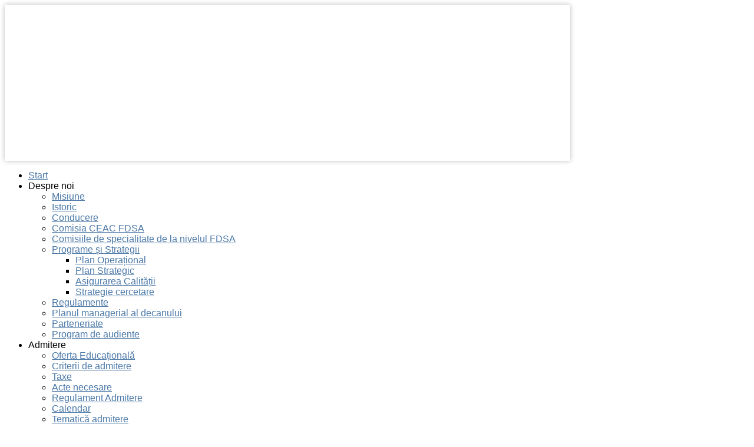

--- FILE ---
content_type: text/html; charset=utf-8
request_url: https://drept.univ-ovidius.ro/?start=18
body_size: 11388
content:
<!DOCTYPE html PUBLIC "-//W3C//DTD XHTML 1.0 Transitional//EN" "http://www.w3.org/TR/xhtml1/DTD/xhtml1-transitional.dtd"><html xmlns="http://www.w3.org/1999/xhtml" xml:lang="ro-RO" lang="ro-RO"
><head><base href="https://drept.univ-ovidius.ro/" /><meta http-equiv="content-type" content="text/html; charset=utf-8" /><meta name="generator" content="Joomla! - Open Source Content Management" /><title>Facultatea de Drept și Științe administrative</title><link rel="stylesheet" type="text/css" href="/plugins/system/jch_optimize/cache/jscss.php?f=08916e99c560162615902c45e8945c85-cache-plg_jch_optimize-72ab48798a064c3d2acb8a1261dca2f1&amp;type=css&amp;gz=gz&amp;d=30"/><link href="/?format=feed&amp;type=rss" rel="alternate" type="application/rss+xml" title="RSS 2.0" /><link href="/?format=feed&amp;type=atom" rel="alternate" type="application/atom+xml" title="Atom 1.0" /><link href="/templates/shape5_vertex/favicon.ico" rel="shortcut icon" type="image/vnd.microsoft.icon" /><link href="https://drept.univ-ovidius.ro/component/search/?format=opensearch" rel="search" title="Căutare Facultatea de Drept și Științe administrative" type="application/opensearchdescription+xml" /><link rel="stylesheet" href="/modules/mod_latestnewsplusdate/assets/style.css" type="text/css" /><link rel="stylesheet" href="https://drept.univ-ovidius.ro/modules/mod_maximenu_CK/themes/default/css/moo_maximenuH_CK.css" type="text/css" /><link rel="stylesheet" href="https://drept.univ-ovidius.ro/modules/mod_maximenu_CK/themes/default/css/maximenuH_CK.php?monid=maximenuCK" type="text/css" /><style type="text/css"></style> <script src="/media/system/js/mootools-core.js" type="text/javascript"></script> <script src="/media/system/js/core.js" type="text/javascript"></script> <script src="/media/system/js/caption.js" type="text/javascript"></script> <script src="/media/widgetkit/js/jquery.js" type="text/javascript"></script> <script src="/cache/widgetkit/widgetkit-c1cc8c6a.js" type="text/javascript"></script> <script src="/media/system/js/mootools-more.js" type="text/javascript"></script> <script src="/plugins/system/mmbackground/mmbackground/assets/js/mmbackground.min.js" type="text/javascript"></script> <script src="/plugins/system/mmbackground/mmbackground/assets/js/mmstage.min.js" type="text/javascript"></script> <script src="https://drept.univ-ovidius.ro/modules/mod_maximenu_CK/assets/moo_maximenu_CK.js" type="text/javascript"></script> <script src="https://drept.univ-ovidius.ro/modules/mod_maximenu_CK/assets/fancymenu_CK.js" type="text/javascript"></script> <script src="https://drept.univ-ovidius.ro/modules/mod_maximenu_CK/themes/default/js/maximenu_addon_CK.js" type="text/javascript"></script> <script type="text/javascript">
window.addEvent('load',function(){new JCaption('img.caption');});var slider_speed=500;var slider_fade_in_speed=1000;var slider_fade_out_speed=400;var slider_linkscroll=0;var slider_url='';var slider_urlscroll='';var slider_use_hash=1;var mmBgImageOpacity=0.76;var mmBgColor='#ffffff';var mmBgOpacity=1;var theStage=null;window.addEvent('domready',function(){theStage=new mmStage({element:'mmStage',onInit:function(){var mmWrapper=new wdgtWrapper(this,{});this.registerWidget('mmWrapper',mmWrapper);var mmBackground=new wdgtBackground(this,{images:['https://drept.univ-ovidius.ro/bgsite/drept.jpg'],background:{opacity:mmBgOpacity,color:mmBgColor},image:{opacity:mmBgImageOpacity}});this.registerWidget('mmBackground',mmBackground);$('mmWrapper').setStyles({scroll:'auto',position:'absolute',zIndex:1,top:'0px',left:'0px',overflow:'auto','overflow-x':'hidden'});}});});window.addEvent('domready',function(){new DropdownMaxiMenu(document.getElement('div#maximenuCK'),{mooTransition:'Quad',mooEase:'easeOut',useOpacity:'0',dureeOut:500,menuID:'maximenuCK',testoverflow:'1',orientation:'0',style:'moomenu',opentype:'open',direction:'normal',directionoffset1:'30',directionoffset2:'30',mooDuree:500});});window.addEvent('domready',function(){new SlideList(document.getElement('div#maximenuCK ul'),{fancyTransition:'Quad',fancyEase:'easeOut',fancyDuree:500});});</script> <style type='text/css'>.sige_cont_0{width:220px;height:153px;float:left;display:inline-block}</style><link rel="stylesheet" href="https://drept.univ-ovidius.ro/plugins/content/sige/plugin_sige/sige.css" type="text/css" media="screen" /> <script type="text/javascript" src="https://drept.univ-ovidius.ro/plugins/content/sige/plugin_sige/milkbox.js"></script> <link rel="stylesheet" href="https://drept.univ-ovidius.ro/plugins/content/sige/plugin_sige/milkbox.css" type="text/css" media="screen" /><style type='text/css'>.sige_cont_1{width:220px;height:152px;float:left;display:inline-block}</style><style type='text/css'>.sige_cont_2{width:220px;height:220px;float:left;display:inline-block}</style> <script type="text/javascript">
var s5_multibox_path="templates/shape5_vertex/js/multibox/";</script> <meta http-equiv="Content-Type" content="text/html;" /><meta http-equiv="Content-Style-Type" content="text/css" /><link rel="stylesheet" type="text/css" href="http://fonts.googleapis.com/css?family=Arial" /><link href="https://drept.univ-ovidius.ro/templates/shape5_vertex/favicon.ico" rel="shortcut icon" type="image/x-icon" /><link rel="stylesheet" type="text/css" href="http://fonts.googleapis.com/css?family=Oswald" /><style type="text/css">body{font-family:'Arial',Helvetica,Arial,Sans-Serif;background:#fff}#s5_search input,#s5_menu_wrap,.s5_mod_h3,#subMenusContainer,h2{font-family:Oswald}#s5_menu_wrap,.s5_mod_h3{text-transform:uppercase}#s5_header_area_inner2,.module_round_box,.module_round_box-dark,#s5_component_wrap,#s5_footer_area_inner2{-webkit-box-shadow:0 0px 8px #BDBDBD;-moz-box-shadow:0 0px 8px #BDBDBD;box-shadow:0 0px 8px #BDBDBD}a,.module_round_box .s5_h3_first,.module_round_box-none .s5_h3_first,.module_round_box ul.menu .current a,h2,h4,#s5_md_outer_wrap h3{color:#4B78A7}#s5_nav li.active a,#s5_nav li.mainMenuParentBtnFocused a,#s5_nav li:hover a{color:#4B78A7}.button,li.pagenav-next,li.pagenav-prev,.validate{background:#4B78A7}#subMenusContainer div.s5_sub_wrap ul,#subMenusContainer div.s5_sub_wrap_rtl ul,#subMenusContainer div.s5_sub_wrap_lower ul,#subMenusContainer div.s5_sub_wrap_lower_rtl ul{border-bottom:solid 3px #4B78A7}.s5_wrap{width:960px}</style><link rel="stylesheet" type="text/css" href="/plugins/editors/jckeditor/typography/typography.php"></head><body id="s5_body"><div id="mmStage"><div id="mmWrapper"><div id="s5_scrolltotop"></div> <script type="text/javascript">/*<![CDATA[*/
document.write('<style type="text/css">.s5_lr_tab_inner{-webkit-transform: rotate(270deg);-moz-transform: rotate(270deg);-o-transform: rotate(270deg);}</style>');/*]]>*/</script> <div id="s5_header_area1"><div id="s5_header_area2"><div id="s5_header_area_inner" class="s5_wrap"><div id="s5_header_area_inner2"><div id="s5_header_wrap"><div id="s5_logo" style="height:265px;width:935px" onclick="window.document.location.href='https://drept.univ-ovidius.ro/'"></div><div style="clear:both; height:0px"></div></div><div id="s5_breadcrumb_fonts_wrap"><div id="s5_social_wrap1"><div id="s5_social_wrap_inner"><div id="s5_facebook" onclick="window.open('javascript:;')"></div><div id="s5_google" onclick="window.open('javascript:;')"></div><div id="s5_twitter" onclick="window.open('javascript:;')"></div><div id="s5_linked_in" onclick="window.open('javascript:;')"></div><div id="s5_rss" onclick="window.open('javascript:;')"></div></div></div><div style="clear:both;height:0px"></div></div></div></div></div></div><div id="s5_top_row1_area1"><div id="s5_top_row1_area2"><div id="s5_top_row1_area_inner" class="s5_wrap"><div id="s5_top_row1_wrap"><div id="s5_top_row1"><div id="s5_top_row1_inner"><div id="s5_pos_top_row1_1" class="s5_float_left" style="width:100%"><div class="module_round_box_outer"><div class="module_round_boxstyle-none"><div class="s5_module_box_1"><div class="s5_module_box_2"><div class="maximenuCKH" id="maximenuCK" style="z-index:10;"><div class="maxiRoundedleft"></div><div class="maxiRoundedcenter"><ul class="menustyle-none maximenuCK" style=""><li class="maximenuCK first item102 current active level0 " style="z-index : 12000;"><a class="maximenuCK " href="https://drept.univ-ovidius.ro/" title=""><span class="titreCK">Start</span></a></li><li class="maximenuCK first item254 parent level0 " style="z-index : 11999;"><span class="separator "><span class="titreCK">Despre noi</span></span><div class="floatCK" ><div class="maxidrop-top"><div class="maxidrop-top2"></div></div><div class="maxidrop-main"><div class="maxidrop-main2"><div class="maximenuCK2 first " ><ul class="maximenuCK2"><li class="maximenuCK first first item263 level1 " style="z-index : 11998;"><a class="maximenuCK " href="/despre-noi/misiune" title=""><span class="titreCK">Misiune</span></a></li><li class="maximenuCK item264 level1 " style="z-index : 11997;"><a class="maximenuCK " href="/despre-noi/istoric" title=""><span class="titreCK">Istoric</span></a></li><li class="maximenuCK item265 level1 " style="z-index : 11996;"><a class="maximenuCK " href="/despre-noi/conducere" title=""><span class="titreCK">Conducere</span></a></li><li class="maximenuCK item381 level1 " style="z-index : 11995;"><a class="maximenuCK " href="/despre-noi/comisia-ceac-fdsa" title=""><span class="titreCK">Comisia CEAC FDSA</span></a></li><li class="maximenuCK item382 level1 " style="z-index : 11994;"><a class="maximenuCK " href="/despre-noi/comisiile-de-specialitate-de-la-nivelul-fdsa" title=""><span class="titreCK">Comisiile de specialitate de la nivelul FDSA</span></a></li><li class="maximenuCK item266 parent level1 " style="z-index : 11993;"><a class="maximenuCK " href="/despre-noi/programe-si-strategii" title=""><span class="titreCK">Programe și Strategii</span></a><div class="floatCK" ><div class="maxidrop-top"><div class="maxidrop-top2"></div></div><div class="maxidrop-main"><div class="maxidrop-main2"><div class="maximenuCK2 first " ><ul class="maximenuCK2"><li class="maximenuCK first item267 level2 " style="z-index : 11992;"><a class="maximenuCK " href="/despre-noi/programe-si-strategii/plan-operational" title=""><span class="titreCK">Plan Operațional</span></a></li><li class="maximenuCK item268 level2 " style="z-index : 11991;"><a class="maximenuCK " href="/despre-noi/programe-si-strategii/plan-strategic" title=""><span class="titreCK">Plan Strategic</span></a></li><li class="maximenuCK item269 level2 " style="z-index : 11990;"><a class="maximenuCK " href="/despre-noi/programe-si-strategii/asigurarea-calitatii" title=""><span class="titreCK">Asigurarea Calității</span></a></li><li class="maximenuCK item393 last level2 " style="z-index : 11989;"><a class="maximenuCK " href="/despre-noi/programe-si-strategii/strategie-cercetare" title=""><span class="titreCK">Strategie cercetare</span></a></li></ul><div class="clr"></div></div><div class="clr"></div></div></div><div class="maxidrop-bottom"><div class="maxidrop-bottom2"></div></div></div></li><li class="maximenuCK item270 level1 " style="z-index : 11988;"><a class="maximenuCK " href="/despre-noi/regulamente" title=""><span class="titreCK">Regulamente</span></a></li><li class="maximenuCK item369 level1 " style="z-index : 11987;"><a class="maximenuCK " href="/despre-noi/planul-managerial-al-decanului" title=""><span class="titreCK">Planul managerial al decanului</span></a></li><li class="maximenuCK item300 level1 " style="z-index : 11986;"><a class="maximenuCK " href="/despre-noi/parteneriate" title=""><span class="titreCK">Parteneriate</span></a></li><li class="maximenuCK item370 last level1 " style="z-index : 11985;"><a class="maximenuCK " href="/despre-noi/program-de-audiente" title=""><span class="titreCK">Program de audiente</span></a></li></ul><div class="clr"></div></div><div class="clr"></div></div></div><div class="maxidrop-bottom"><div class="maxidrop-bottom2"></div></div></div></li><li class="maximenuCK item257 parent level0 " style="z-index : 11984;"><span class="separator "><span class="titreCK">Admitere</span></span><div class="floatCK" ><div class="maxidrop-top"><div class="maxidrop-top2"></div></div><div class="maxidrop-main"><div class="maxidrop-main2"><div class="maximenuCK2 first " ><ul class="maximenuCK2"><li class="maximenuCK first item282 level1 " style="z-index : 11983;"><a class="maximenuCK " href="/admitere/oferta-educationala" title=""><span class="titreCK">Oferta Educațională</span></a></li><li class="maximenuCK item283 level1 " style="z-index : 11982;"><a class="maximenuCK " href="/admitere/criterii-de-admitere" title=""><span class="titreCK">Criterii de admitere</span></a></li><li class="maximenuCK item284 level1 " style="z-index : 11981;"><a class="maximenuCK " href="/admitere/taxe" title=""><span class="titreCK">Taxe</span></a></li><li class="maximenuCK item285 level1 " style="z-index : 11980;"><a class="maximenuCK " href="/admitere/acte-necesare" title=""><span class="titreCK">Acte necesare</span></a></li><li class="maximenuCK item286 level1 " style="z-index : 11979;"><a class="maximenuCK " href="/admitere/regulament-admitere" title=""><span class="titreCK">Regulament Admitere</span></a></li><li class="maximenuCK item276 level1 " style="z-index : 11978;"><a class="maximenuCK " href="/admitere/calendar-admitere" title=""><span class="titreCK">Calendar</span></a></li><li class="maximenuCK item358 level1 " style="z-index : 11977;"><a class="maximenuCK " href="/admitere/tematica-admitere" title=""><span class="titreCK">Tematică admitere</span></a></li><li class="maximenuCK item273 level1 " style="z-index : 11976;"><a class="maximenuCK " href="/admitere/rezultate-admitere" title=""><span class="titreCK">Rezultate Admitere</span></a></li><li class="maximenuCK item386 last level1 " style="z-index : 11975;"><a class="maximenuCK " href="/admitere/contact" title=""><span class="titreCK">Contact</span></a></li></ul><div class="clr"></div></div><div class="clr"></div></div></div><div class="maxidrop-bottom"><div class="maxidrop-bottom2"></div></div></div></li><li class="maximenuCK item326 parent level0 " style="z-index : 11974;"><a class="maximenuCK " href="/info" title=""><span class="titreCK">Info</span></a><div class="floatCK" ><div class="maxidrop-top"><div class="maxidrop-top2"></div></div><div class="maxidrop-main"><div class="maxidrop-main2"><div class="maximenuCK2 first " ><ul class="maximenuCK2"><li class="maximenuCK first item323 level1 " style="z-index : 11973;"><a class="maximenuCK " href="/info/anunturi" title=""><span class="titreCK">Anunțuri</span></a></li><li class="maximenuCK item324 level1 " style="z-index : 11972;"><a class="maximenuCK " href="/info/evenimente" title=""><span class="titreCK">Evenimente</span></a></li><li class="maximenuCK item342 level1 " style="z-index : 11971;"><a class="maximenuCK " href="/info/deciziile-consiliului-facultatii" title=""><span class="titreCK">Deciziile consiliului facultatii</span></a></li><li class="maximenuCK item371 level1 " style="z-index : 11970;"><a class="maximenuCK " href="/info/comisii-de-specialitate-ale-consiliului-fdsa" title=""><span class="titreCK">Comisii de specialitate ale Consiliului FDSA</span></a></li><li class="maximenuCK item363 parent level1 " style="z-index : 11969;"><span class="separator "><span class="titreCK">Jurisprudenta</span></span><div class="floatCK" ><div class="maxidrop-top"><div class="maxidrop-top2"></div></div><div class="maxidrop-main"><div class="maxidrop-main2"><div class="maximenuCK2 first " ><ul class="maximenuCK2"><li class="maximenuCK first item364 level2 " style="z-index : 11968;"><a class="maximenuCK " href="/info/jurisprudenta-europeana/cjue" title=""><span class="titreCK">CJUE</span></a></li><li class="maximenuCK item365 last level2 " style="z-index : 11967;"><a class="maximenuCK " href="/info/jurisprudenta-europeana/cedo" title=""><span class="titreCK">CEDO</span></a></li></ul><div class="clr"></div></div><div class="clr"></div></div></div><div class="maxidrop-bottom"><div class="maxidrop-bottom2"></div></div></div></li></ul><div class="clr"></div></div><div class="clr"></div></div></div><div class="maxidrop-bottom"><div class="maxidrop-bottom2"></div></div></div></li><li class="maximenuCK item260 parent level0 " style="z-index : 11966;"><span class="separator "><span class="titreCK">Programe de studii</span></span><div class="floatCK" ><div class="maxidrop-top"><div class="maxidrop-top2"></div></div><div class="maxidrop-main"><div class="maxidrop-main2"><div class="maximenuCK2 first " ><ul class="maximenuCK2"><li class="maximenuCK first item287 level1 " style="z-index : 11965;"><a class="maximenuCK " href="/programe-de-studii/licenta" title=""><span class="titreCK">Licență</span></a></li><li class="maximenuCK item288 last level1 " style="z-index : 11964;"><a class="maximenuCK " href="/programe-de-studii/master" title=""><span class="titreCK">Master</span></a></li></ul><div class="clr"></div></div><div class="clr"></div></div></div><div class="maxidrop-bottom"><div class="maxidrop-bottom2"></div></div></div></li><li class="maximenuCK item291 parent level0 " style="z-index : 11963;"><span class="separator "><span class="titreCK">Departamente</span></span><div class="floatCK" ><div class="maxidrop-top"><div class="maxidrop-top2"></div></div><div class="maxidrop-main"><div class="maxidrop-main2"><div class="maximenuCK2 first " ><ul class="maximenuCK2"><li class="maximenuCK first item292 level1 " style="z-index : 11962;"><a class="maximenuCK " href="/departamente/departamente" title=""><span class="titreCK">Departamente</span></a></li><li class="maximenuCK item293 parent level1 " style="z-index : 11961;"><span class="separator "><span class="titreCK">Personal</span></span><div class="floatCK" ><div class="maxidrop-top"><div class="maxidrop-top2"></div></div><div class="maxidrop-main"><div class="maxidrop-main2"><div class="maximenuCK2 first " ><ul class="maximenuCK2"><li class="maximenuCK first item294 level2 " style="z-index : 11960;"><a class="maximenuCK " href="/departamente/personal/cadre-didactice" title=""><span class="titreCK">Cadre didactice</span></a></li><li class="maximenuCK item295 level2 " style="z-index : 11959;"><a class="maximenuCK " href="/departamente/personal/personal-auxiliar" title=""><span class="titreCK">Personal auxiliar</span></a></li><li class="maximenuCK item296 last level2 " style="z-index : 11958;"><a class="maximenuCK " href="/departamente/personal/cadre-cercetare" title=""><span class="titreCK">Cadre cercetare</span></a></li></ul><div class="clr"></div></div><div class="clr"></div></div></div><div class="maxidrop-bottom"><div class="maxidrop-bottom2"></div></div></div></li></ul><div class="clr"></div></div><div class="clr"></div></div></div><div class="maxidrop-bottom"><div class="maxidrop-bottom2"></div></div></div></li><li class="maximenuCK item258 parent level0 " style="z-index : 11957;"><a class="maximenuCK " href="/cercetare" title=""><span class="titreCK">Cercetare</span></a><div class="floatCK" ><div class="maxidrop-top"><div class="maxidrop-top2"></div></div><div class="maxidrop-main"><div class="maxidrop-main2"><div class="maximenuCK2 first " ><ul class="maximenuCK2"><li class="maximenuCK first item301 level1 " style="z-index : 11956;"><a class="maximenuCK " href="/cercetare/domenii-de-cercetare" title=""><span class="titreCK">Domenii de cercetare</span></a></li><li class="maximenuCK item302 level1 " style="z-index : 11955;"><a class="maximenuCK " href="/cercetare/centre-de-cercetare" title=""><span class="titreCK">Centre de cercetare</span></a></li><li class="maximenuCK item303 level1 " style="z-index : 11954;"><a class="maximenuCK " href="/cercetare/contracte-de-cercetare" title=""><span class="titreCK">Contracte de cercetare</span></a></li><li class="maximenuCK item304 level1 " style="z-index : 11953;"><a class="maximenuCK " href="/cercetare/manifestari-stiintifice" title=""><span class="titreCK">Manifestări științifice</span></a></li><li class="maximenuCK item362 level1 " style="z-index : 11952;"><a class="maximenuCK " href="/cercetare/doctor-honoris-causa" title=""><span class="titreCK">Doctor Honoris Causa</span></a></li><li class="maximenuCK item306 level1 " style="z-index : 11951;"><a class="maximenuCK " href="/cercetare/rapoarte-cercetare-cadre" title=""><span class="titreCK">STRATEGIE SI PLAN DE CERCETARE 2020-2024</span></a></li><li class="maximenuCK item307 level1 " style="z-index : 11950;"><a class="maximenuCK " href="/cercetare/publicatii" title=""><span class="titreCK">Publicații</span></a></li><li class="maximenuCK item349 level1 " style="z-index : 11949;"><a class="maximenuCK " href="/cercetare/proiecte" title=""><span class="titreCK">Proiecte</span></a></li><li class="maximenuCK item391 last level1 " style="z-index : 11948;"><a class="maximenuCK " href="/cercetare/plan-de-cercetare" title=""><span class="titreCK">Plan de cercetare</span></a></li></ul><div class="clr"></div></div><div class="clr"></div></div></div><div class="maxidrop-bottom"><div class="maxidrop-bottom2"></div></div></div></li><li class="maximenuCK item374 parent level0 " style="z-index : 11947;"><span class="separator "><span class="titreCK">Studenti</span></span><div class="floatCK" ><div class="maxidrop-top"><div class="maxidrop-top2"></div></div><div class="maxidrop-main"><div class="maxidrop-main2"><div class="maximenuCK2 first " ><ul class="maximenuCK2"><li class="maximenuCK first item375 level1 " style="z-index : 11946;"><a class="maximenuCK " href="/studenti/orar" title=""><span class="titreCK">Orar</span></a></li><li class="maximenuCK item373 level1 " style="z-index : 11945;"><a class="maximenuCK " href="/studenti/finalizare-studii" title=""><span class="titreCK">Finalizare studii</span></a></li><li class="maximenuCK item376 level1 " style="z-index : 11944;"><a class="maximenuCK " href="/studenti/avizier" title=""><span class="titreCK">Avizier</span></a></li><li class="maximenuCK item377 level1 " style="z-index : 11943;"><a class="maximenuCK " href="/studenti/sesiune" title=""><span class="titreCK">Sesiune</span></a></li><li class="maximenuCK item378 level1 " style="z-index : 11942;"><a class="maximenuCK " href="/studenti/ierarhizare" title=""><span class="titreCK">Ierarhizare</span></a></li><li class="maximenuCK item384 level1 " style="z-index : 11941;"><a class="maximenuCK " href="https://www.univ-ovidius.ro/studenti/info-studenti" title=""><span class="titreCK">Info studenți</span></a></li><li class="maximenuCK item385 level1 " style="z-index : 11940;"><a class="maximenuCK " href="https://www.univ-ovidius.ro/studenti/tabere-studentesti" title=""><span class="titreCK">Tabere </span></a></li><li class="maximenuCK item387 level1 " style="z-index : 11939;"><a class="maximenuCK " href="/studenti/scoala-de-vara" title=""><span class="titreCK"> Școala de vară</span></a></li><li class="maximenuCK item390 level1 " style="z-index : 11938;"><a class="maximenuCK " href="/studenti/saptamana-profesiilor-juridice" title=""><span class="titreCK">Săptămâna profesiilor juridice</span></a></li><li class="maximenuCK item388 level1 " style="z-index : 11937;"><a class="maximenuCK " href="https://www.univ-ovidius.ro/studenti/transport-studenti" title=""><span class="titreCK">Transport </span></a></li><li class="maximenuCK item389 level1 " style="z-index : 11936;"><a class="maximenuCK " href="/studenti/burse" title=""><span class="titreCK">Burse</span></a></li><li class="maximenuCK item392 level1 " style="z-index : 11935;"><a class="maximenuCK " href="/studenti/sesiunea-de-comunicari-stiintifice" title=""><span class="titreCK">Sesiunea de comunicări științifice</span></a></li><li class="maximenuCK item394 last level1 " style="z-index : 11934;"><a class="maximenuCK " href="/studenti/oportunitati-de-angajare" title=""><span class="titreCK">Oportunitati de angajare</span></a></li></ul><div class="clr"></div></div><div class="clr"></div></div></div><div class="maxidrop-bottom"><div class="maxidrop-bottom2"></div></div></div></li><li class="maximenuCK item299 parent level0 " style="z-index : 11933;"><span class="separator "><span class="titreCK">Bază Materială</span></span><div class="floatCK" ><div class="maxidrop-top"><div class="maxidrop-top2"></div></div><div class="maxidrop-main"><div class="maxidrop-main2"><div class="maximenuCK2 first " ><ul class="maximenuCK2"><li class="maximenuCK first item314 level1 " style="z-index : 11932;"><a class="maximenuCK " href="/baza-materiala/biblioteca-proprie" title=""><span class="titreCK">Biblioteca facultății</span></a></li><li class="maximenuCK item346 level1 " style="z-index : 11931;"><a class="maximenuCK " href="/baza-materiala/spatii-de-invatamant" title=""><span class="titreCK">Spații de învățământ</span></a></li><li class="maximenuCK item347 last level1 " style="z-index : 11930;"><a class="maximenuCK " href="/baza-materiala/infrastructura-cercetare" title=""><span class="titreCK">Infrastructură cercetare</span></a></li></ul><div class="clr"></div></div><div class="clr"></div></div></div><div class="maxidrop-bottom"><div class="maxidrop-bottom2"></div></div></div></li><li class="maximenuCK item379 parent level0 " style="z-index : 11929;"><a class="maximenuCK " href="/alumni" title=""><span class="titreCK">Alumni</span></a><div class="floatCK" ><div class="maxidrop-top"><div class="maxidrop-top2"></div></div><div class="maxidrop-main"><div class="maxidrop-main2"><div class="maximenuCK2 first " ><ul class="maximenuCK2"><li class="maximenuCK first item380 last level1 " style="z-index : 11928;"><a class="maximenuCK " href="/alumni/ce-reprezinta-alumni" title=""><span class="titreCK">Ce reprezinta Alumni?</span></a></li></ul><div class="clr"></div></div><div class="clr"></div></div></div><div class="maxidrop-bottom"><div class="maxidrop-bottom2"></div></div></div></li><li class="maximenuCK item219 level0 " style="z-index : 11927;"><a class="maximenuCK " href="/contact" title=""><span class="titreCK">Contact</span></a></li></ul></div><div class="maxiRoundedright"></div><div style="clear:both;"></div></div><div style="clear:both;"></div><div style="clear:both; height:0px"></div></div></div></div></div></div><div style="clear:both; height:0px"></div></div></div></div></div></div></div><div id="s5_center_area1"><div id="s5_center_area2"><div id="s5_center_area_inner" class="s5_wrap"><div id="s5_columns_wrap"><div id="s5_columns_wrap_inner"><div id="s5_center_column_wrap"><div id="s5_center_column_wrap_inner" style="margin-left:0px; margin-right:238px;"><div id="s5_component_wrap"><div id="s5_component_wrap_inner"><div id="system-message-container"></div><div class="blog-featured"><div class="items-row cols-1 row-0"><div class="item column-1"><h2> <a href="/36-prezentare-featured-homepage/601-ziua-internationala-a-studentilor-17-noiembrie"> Ziua internațională a studenților - 17 noiembrie</a></h2><p> <img alt="" src="/images/2024-2025/Anunturi/Ziua internațională a studenților - 17 noiembrie/1c19a2f0-5154-45a0-942d-b4cb790cd216.jpeg" style="width: 100%; height: 100%;" /></p><div dir="ltr" style="color: rgb(33, 33, 33); font-family: wf_segoe-ui_normal, &quot;Segoe UI&quot;, &quot;Segoe WP&quot;, Tahoma, Arial, sans-serif, serif, EmojiFont; font-size: 15px;"><p> &nbsp;</p><p> <img alt="" src="/images/2024-2025/Anunturi/Ziua internațională a studenților - 17 noiembrie/8cce3d0c-ae46-442f-91db-26512d87fc3b.jpeg" style="width: 100%; height: 100%;" /></p><p> &nbsp;</p><p> Astăzi, 17 noiembrie, este Ziua Internațională a Studenților, zi ce are o &icirc;ncărcătură specială și &icirc;și are originea &icirc;ntr-un eveniment tragic, petrecut la Praga, 1939.</p><div dir="ltr"> &nbsp;</div><div> O demonstrație a studenților a fost &icirc;năbușită violent de forțele de ocupație, iar mulți dintre protestatari au fost arestați sau uciși.</div><div dir="ltr"> &nbsp;</div></div><div dir="ltr" style="color: rgb(33, 33, 33); font-family: wf_segoe-ui_normal, &quot;Segoe UI&quot;, &quot;Segoe WP&quot;, Tahoma, Arial, sans-serif, serif, EmojiFont; font-size: 15px;"> &Icirc;n memoria acestor evenimente, Organizația Internațională a Studenților a declarat &icirc;ncep&acirc;nd cu 17 noiembrie 1941, drept Ziua Internațională a Studenților, denumită și &bdquo;Ziua luptei pentru libertate și democrație&rdquo;.</div><div class="item-separator"></div></div> <span class="row-separator"></span></div><div class="items-row cols-1 row-1"><div class="item column-1"><h2> <a href="/info/evenimente/600-conferinta-dreptul-in-serviciile-de-sanatate-interferente-stiintifice-educationale-si-sociale-editia-a-iii-a-1-2-noiembrie-2024"> Conferința „Dreptul în serviciile de sănătate. Interferențe științifice, educaționale și sociale”, Ediția a III-a (1-2 noiembrie 2024)</a></h2><p> &nbsp;</p><p> <img alt="" src="/images/2024-2025/evenimente/Law_in_Health_Services-1.png" style="width: 100%; height: 100%;" /></p><p> &nbsp;</p><p class="nexttip-jck"> <a href="/images/2024-2025/evenimente/Dreptul_in_serviciile_de_sanatate.pdf" target="_blank">Program RO</a></p><p class="nexttip-jck"> <a href="/images/2024-2025/evenimente/Law_in_Health_Services.pdf" target="_blank">Program EN</a></p><p class="nexttip-jck"> <b style="color: rgb(0, 0, 0); font-family: Aptos, Aptos_EmbeddedFont, Aptos_MSFontService, Calibri, Helvetica, sans-serif, serif, EmojiFont; font-size: 16px;">Cum a fost la Conferința &bdquo;Dreptul &icirc;n serviciile de sănătate&rdquo;, ediția a III-a?</b></p><p style="margin-left: 40px; text-align: justify;"> <span style="color: rgb(0, 0, 0); font-family: Aptos, Aptos_EmbeddedFont, Aptos_MSFontService, Calibri, Helvetica, sans-serif, serif, EmojiFont; font-size: 16px;">&Icirc;n perioada 1-2 noiembrie 2024, Sala Senatului Universității &bdquo;Ovidius&rdquo; din Constanța (UOC) a găzduit a treia ediție a Conferinței &bdquo;Dreptul &icirc;n serviciile de sănătate. Interferențe științifice, educaționale și sociale&rdquo;.</span><br style="color: rgb(0, 0, 0); font-family: Aptos, Aptos_EmbeddedFont, Aptos_MSFontService, Calibri, Helvetica, sans-serif, serif, EmojiFont; font-size: 16px;" /> <br style="color: rgb(0, 0, 0); font-family: Aptos, Aptos_EmbeddedFont, Aptos_MSFontService, Calibri, Helvetica, sans-serif, serif, EmojiFont; font-size: 16px;" /> <span style="color: rgb(0, 0, 0); font-family: Aptos, Aptos_EmbeddedFont, Aptos_MSFontService, Calibri, Helvetica, sans-serif, serif, EmojiFont; font-size: 16px;">Evenimentul a fost organizat de Facultatea de Drept și Științe Administrative și Facultatea de Farmacie din cadrul UOC, &icirc;n colaborare cu Facultatea de Farmacie din cadrul Universității de Stat de Medicină și Farmacie &bdquo;Nicolae Testemițanu&rdquo; din Chișinău.</span><br style="color: rgb(0, 0, 0); font-family: Aptos, Aptos_EmbeddedFont, Aptos_MSFontService, Calibri, Helvetica, sans-serif, serif, EmojiFont; font-size: 16px;" /> <br style="color: rgb(0, 0, 0); font-family: Aptos, Aptos_EmbeddedFont, Aptos_MSFontService, Calibri, Helvetica, sans-serif, serif, EmojiFont; font-size: 16px;" /> <span style="color: rgb(0, 0, 0); font-family: Aptos, Aptos_EmbeddedFont, Aptos_MSFontService, Calibri, Helvetica, sans-serif, serif, EmojiFont; font-size: 16px;">Pe durata celor două zile, specialiști &icirc;n științe administrative, farmaceutice, medicale și juridice din Rom&acirc;nia și Republica Moldova au dezbătut provocări actuale ale contextului post-pandemic, dar și reglementările emergente &icirc;n domeniile lor de activitate.</span></p><p style="text-align: justify;"> &nbsp;</p><p /><ul class="sige"><li class="sige_cont_0"><span class="sige_thumb"><a href="https://drept.univ-ovidius.ro/images//2024-2025/evenimente/Foto Conferința Dreptul în serviciile de sănătate/DSC_9601.JPG" data-milkbox="milkbox-0" title="&lt;strong&gt;&lt;em&gt;DSC_9601&lt;/em&gt;&lt;/strong&gt;" ><img alt="DSC_9601" title="DSC_9601" src="https://drept.univ-ovidius.ro/images//2024-2025/evenimente/Foto Conferința Dreptul în serviciile de sănătate/thumbs/DSC_9601.JPG" /></a></span></li><li class="sige_cont_0"><span class="sige_thumb"><a href="https://drept.univ-ovidius.ro/images//2024-2025/evenimente/Foto Conferința Dreptul în serviciile de sănătate/DSC_9606.JPG" data-milkbox="milkbox-0" title="&lt;strong&gt;&lt;em&gt;DSC_9606&lt;/em&gt;&lt;/strong&gt;" ><img alt="DSC_9606" title="DSC_9606" src="https://drept.univ-ovidius.ro/images//2024-2025/evenimente/Foto Conferința Dreptul în serviciile de sănătate/thumbs/DSC_9606.JPG" /></a></span></li><li class="sige_cont_0"><span class="sige_thumb"><a href="https://drept.univ-ovidius.ro/images//2024-2025/evenimente/Foto Conferința Dreptul în serviciile de sănătate/DSC_9630.JPG" data-milkbox="milkbox-0" title="&lt;strong&gt;&lt;em&gt;DSC_9630&lt;/em&gt;&lt;/strong&gt;" ><img alt="DSC_9630" title="DSC_9630" src="https://drept.univ-ovidius.ro/images//2024-2025/evenimente/Foto Conferința Dreptul în serviciile de sănătate/thumbs/DSC_9630.JPG" /></a></span></li><li class="sige_cont_0"><span class="sige_thumb"><a href="https://drept.univ-ovidius.ro/images//2024-2025/evenimente/Foto Conferința Dreptul în serviciile de sănătate/DSC_9635.JPG" data-milkbox="milkbox-0" title="&lt;strong&gt;&lt;em&gt;DSC_9635&lt;/em&gt;&lt;/strong&gt;" ><img alt="DSC_9635" title="DSC_9635" src="https://drept.univ-ovidius.ro/images//2024-2025/evenimente/Foto Conferința Dreptul în serviciile de sănătate/thumbs/DSC_9635.JPG" /></a></span></li><li class="sige_cont_0"><span class="sige_thumb"><a href="https://drept.univ-ovidius.ro/images//2024-2025/evenimente/Foto Conferința Dreptul în serviciile de sănătate/DSC_9652.JPG" data-milkbox="milkbox-0" title="&lt;strong&gt;&lt;em&gt;DSC_9652&lt;/em&gt;&lt;/strong&gt;" ><img alt="DSC_9652" title="DSC_9652" src="https://drept.univ-ovidius.ro/images//2024-2025/evenimente/Foto Conferința Dreptul în serviciile de sănătate/thumbs/DSC_9652.JPG" /></a></span></li><li class="sige_cont_0"><span class="sige_thumb"><a href="https://drept.univ-ovidius.ro/images//2024-2025/evenimente/Foto Conferința Dreptul în serviciile de sănătate/DSC_9653.JPG" data-milkbox="milkbox-0" title="&lt;strong&gt;&lt;em&gt;DSC_9653&lt;/em&gt;&lt;/strong&gt;" ><img alt="DSC_9653" title="DSC_9653" src="https://drept.univ-ovidius.ro/images//2024-2025/evenimente/Foto Conferința Dreptul în serviciile de sănătate/thumbs/DSC_9653.JPG" /></a></span></li><li class="sige_cont_0"><span class="sige_thumb"><a href="https://drept.univ-ovidius.ro/images//2024-2025/evenimente/Foto Conferința Dreptul în serviciile de sănătate/DSC_9702.JPG" data-milkbox="milkbox-0" title="&lt;strong&gt;&lt;em&gt;DSC_9702&lt;/em&gt;&lt;/strong&gt;" ><img alt="DSC_9702" title="DSC_9702" src="https://drept.univ-ovidius.ro/images//2024-2025/evenimente/Foto Conferința Dreptul în serviciile de sănătate/thumbs/DSC_9702.JPG" /></a></span></li><li class="sige_cont_0"><span class="sige_thumb"><a href="https://drept.univ-ovidius.ro/images//2024-2025/evenimente/Foto Conferința Dreptul în serviciile de sănătate/DSC_9714.JPG" data-milkbox="milkbox-0" title="&lt;strong&gt;&lt;em&gt;DSC_9714&lt;/em&gt;&lt;/strong&gt;" ><img alt="DSC_9714" title="DSC_9714" src="https://drept.univ-ovidius.ro/images//2024-2025/evenimente/Foto Conferința Dreptul în serviciile de sănătate/thumbs/DSC_9714.JPG" /></a></span></li><li class="sige_cont_0"><span class="sige_thumb"><a href="https://drept.univ-ovidius.ro/images//2024-2025/evenimente/Foto Conferința Dreptul în serviciile de sănătate/DSC_9787.JPG" data-milkbox="milkbox-0" title="&lt;strong&gt;&lt;em&gt;DSC_9787&lt;/em&gt;&lt;/strong&gt;" ><img alt="DSC_9787" title="DSC_9787" src="https://drept.univ-ovidius.ro/images//2024-2025/evenimente/Foto Conferința Dreptul în serviciile de sănătate/thumbs/DSC_9787.JPG" /></a></span></li><li class="sige_cont_0"><span class="sige_thumb"><a href="https://drept.univ-ovidius.ro/images//2024-2025/evenimente/Foto Conferința Dreptul în serviciile de sănătate/DSC_9790.jpg" data-milkbox="milkbox-0" title="&lt;strong&gt;&lt;em&gt;DSC_9790&lt;/em&gt;&lt;/strong&gt;" ><img alt="DSC_9790" title="DSC_9790" src="https://drept.univ-ovidius.ro/images//2024-2025/evenimente/Foto Conferința Dreptul în serviciile de sănătate/thumbs/DSC_9790.jpg" /></a></span></li><li class="sige_cont_0"><span class="sige_thumb"><a href="https://drept.univ-ovidius.ro/images//2024-2025/evenimente/Foto Conferința Dreptul în serviciile de sănătate/DSC_9791.jpg" data-milkbox="milkbox-0" title="&lt;strong&gt;&lt;em&gt;DSC_9791&lt;/em&gt;&lt;/strong&gt;" ><img alt="DSC_9791" title="DSC_9791" src="https://drept.univ-ovidius.ro/images//2024-2025/evenimente/Foto Conferința Dreptul în serviciile de sănătate/thumbs/DSC_9791.jpg" /></a></span></li><li class="sige_cont_0"><span class="sige_thumb"><a href="https://drept.univ-ovidius.ro/images//2024-2025/evenimente/Foto Conferința Dreptul în serviciile de sănătate/DSC_9792.jpg" data-milkbox="milkbox-0" title="&lt;strong&gt;&lt;em&gt;DSC_9792&lt;/em&gt;&lt;/strong&gt;" ><img alt="DSC_9792" title="DSC_9792" src="https://drept.univ-ovidius.ro/images//2024-2025/evenimente/Foto Conferința Dreptul în serviciile de sănătate/thumbs/DSC_9792.jpg" /></a></span></li><li class="sige_cont_0"><span class="sige_thumb"><a href="https://drept.univ-ovidius.ro/images//2024-2025/evenimente/Foto Conferința Dreptul în serviciile de sănătate/DSC_9793.jpg" data-milkbox="milkbox-0" title="&lt;strong&gt;&lt;em&gt;DSC_9793&lt;/em&gt;&lt;/strong&gt;" ><img alt="DSC_9793" title="DSC_9793" src="https://drept.univ-ovidius.ro/images//2024-2025/evenimente/Foto Conferința Dreptul în serviciile de sănătate/thumbs/DSC_9793.jpg" /></a></span></li><li class="sige_cont_0"><span class="sige_thumb"><a href="https://drept.univ-ovidius.ro/images//2024-2025/evenimente/Foto Conferința Dreptul în serviciile de sănătate/DSC_9795.jpg" data-milkbox="milkbox-0" title="&lt;strong&gt;&lt;em&gt;DSC_9795&lt;/em&gt;&lt;/strong&gt;" ><img alt="DSC_9795" title="DSC_9795" src="https://drept.univ-ovidius.ro/images//2024-2025/evenimente/Foto Conferința Dreptul în serviciile de sănătate/thumbs/DSC_9795.jpg" /></a></span></li><li class="sige_cont_0"><span class="sige_thumb"><a href="https://drept.univ-ovidius.ro/images//2024-2025/evenimente/Foto Conferința Dreptul în serviciile de sănătate/DSC_9796.jpg" data-milkbox="milkbox-0" title="&lt;strong&gt;&lt;em&gt;DSC_9796&lt;/em&gt;&lt;/strong&gt;" ><img alt="DSC_9796" title="DSC_9796" src="https://drept.univ-ovidius.ro/images//2024-2025/evenimente/Foto Conferința Dreptul în serviciile de sănătate/thumbs/DSC_9796.jpg" /></a></span></li></ul> <span class="sige_clr"></span><div class="item-separator"></div></div> <span class="row-separator"></span></div><div class="items-row cols-1 row-2"><div class="item column-1"><h2> <a href="/36-prezentare-featured-homepage/599-lansarea-volumului-in-honorem-marin-voicu"> Lansarea volumului In honorem Marin Voicu</a></h2><p> <a href="https://www.editurasolomon.ro/produs/forta-si-fragilitatea-dreptului-in-fata-provocarilor-lumii-contemporane/" target="_blank"><img alt="" src="/images/2024-2025/Anunturi/Lansarea volumului In honorem Marin Voicu/In_honorem_Marin_Voicu-1afis.png" style="width: 100%; height: 100%;" /></a></p><p> &nbsp;</p><p class="infotip-jck"> <a href="/images/2024-2025/Anunturi/Lansarea volumului In honorem Marin Voicu/Programul_lansrii_volumului_omagial.pdf" target="_blank">Programul lansării volumului omagial</a></p><p class="invalid"> &nbsp;</p><p><ul class="sige"><li class="sige_cont_1"><span class="sige_thumb"><a href="https://drept.univ-ovidius.ro/images//2024-2025/Anunturi/Lansarea volumului In honorem Marin Voicu/poze site/AA1.JPG" data-milkbox="milkbox-1" title="&lt;strong&gt;&lt;em&gt;AA1&lt;/em&gt;&lt;/strong&gt;" ><img alt="AA1" title="AA1" src="https://drept.univ-ovidius.ro/images//2024-2025/Anunturi/Lansarea volumului In honorem Marin Voicu/poze site/thumbs/AA1.JPG" /></a></span></li><li class="sige_cont_1"><span class="sige_thumb"><a href="https://drept.univ-ovidius.ro/images//2024-2025/Anunturi/Lansarea volumului In honorem Marin Voicu/poze site/AA1a.JPG" data-milkbox="milkbox-1" title="&lt;strong&gt;&lt;em&gt;AA1a&lt;/em&gt;&lt;/strong&gt;" ><img alt="AA1a" title="AA1a" src="https://drept.univ-ovidius.ro/images//2024-2025/Anunturi/Lansarea volumului In honorem Marin Voicu/poze site/thumbs/AA1a.JPG" /></a></span></li><li class="sige_cont_1"><span class="sige_thumb"><a href="https://drept.univ-ovidius.ro/images//2024-2025/Anunturi/Lansarea volumului In honorem Marin Voicu/poze site/AA2.JPG" data-milkbox="milkbox-1" title="&lt;strong&gt;&lt;em&gt;AA2&lt;/em&gt;&lt;/strong&gt;" ><img alt="AA2" title="AA2" src="https://drept.univ-ovidius.ro/images//2024-2025/Anunturi/Lansarea volumului In honorem Marin Voicu/poze site/thumbs/AA2.JPG" /></a></span></li><li class="sige_cont_1"><span class="sige_thumb"><a href="https://drept.univ-ovidius.ro/images//2024-2025/Anunturi/Lansarea volumului In honorem Marin Voicu/poze site/AA3.JPG" data-milkbox="milkbox-1" title="&lt;strong&gt;&lt;em&gt;AA3&lt;/em&gt;&lt;/strong&gt;" ><img alt="AA3" title="AA3" src="https://drept.univ-ovidius.ro/images//2024-2025/Anunturi/Lansarea volumului In honorem Marin Voicu/poze site/thumbs/AA3.JPG" /></a></span></li><li class="sige_cont_1"><span class="sige_thumb"><a href="https://drept.univ-ovidius.ro/images//2024-2025/Anunturi/Lansarea volumului In honorem Marin Voicu/poze site/AA4.JPG" data-milkbox="milkbox-1" title="&lt;strong&gt;&lt;em&gt;AA4&lt;/em&gt;&lt;/strong&gt;" ><img alt="AA4" title="AA4" src="https://drept.univ-ovidius.ro/images//2024-2025/Anunturi/Lansarea volumului In honorem Marin Voicu/poze site/thumbs/AA4.JPG" /></a></span></li><li class="sige_cont_1"><span class="sige_thumb"><a href="https://drept.univ-ovidius.ro/images//2024-2025/Anunturi/Lansarea volumului In honorem Marin Voicu/poze site/AA5.JPG" data-milkbox="milkbox-1" title="&lt;strong&gt;&lt;em&gt;AA5&lt;/em&gt;&lt;/strong&gt;" ><img alt="AA5" title="AA5" src="https://drept.univ-ovidius.ro/images//2024-2025/Anunturi/Lansarea volumului In honorem Marin Voicu/poze site/thumbs/AA5.JPG" /></a></span></li><li class="sige_cont_1"><span class="sige_thumb"><a href="https://drept.univ-ovidius.ro/images//2024-2025/Anunturi/Lansarea volumului In honorem Marin Voicu/poze site/AA6.JPG" data-milkbox="milkbox-1" title="&lt;strong&gt;&lt;em&gt;AA6&lt;/em&gt;&lt;/strong&gt;" ><img alt="AA6" title="AA6" src="https://drept.univ-ovidius.ro/images//2024-2025/Anunturi/Lansarea volumului In honorem Marin Voicu/poze site/thumbs/AA6.JPG" /></a></span></li><li class="sige_cont_1"><span class="sige_thumb"><a href="https://drept.univ-ovidius.ro/images//2024-2025/Anunturi/Lansarea volumului In honorem Marin Voicu/poze site/AA7.JPG" data-milkbox="milkbox-1" title="&lt;strong&gt;&lt;em&gt;AA7&lt;/em&gt;&lt;/strong&gt;" ><img alt="AA7" title="AA7" src="https://drept.univ-ovidius.ro/images//2024-2025/Anunturi/Lansarea volumului In honorem Marin Voicu/poze site/thumbs/AA7.JPG" /></a></span></li><li class="sige_cont_1"><span class="sige_thumb"><a href="https://drept.univ-ovidius.ro/images//2024-2025/Anunturi/Lansarea volumului In honorem Marin Voicu/poze site/AA8.JPG" data-milkbox="milkbox-1" title="&lt;strong&gt;&lt;em&gt;AA8&lt;/em&gt;&lt;/strong&gt;" ><img alt="AA8" title="AA8" src="https://drept.univ-ovidius.ro/images//2024-2025/Anunturi/Lansarea volumului In honorem Marin Voicu/poze site/thumbs/AA8.JPG" /></a></span></li><li class="sige_cont_1"><span class="sige_thumb"><a href="https://drept.univ-ovidius.ro/images//2024-2025/Anunturi/Lansarea volumului In honorem Marin Voicu/poze site/AA81.JPG" data-milkbox="milkbox-1" title="&lt;strong&gt;&lt;em&gt;AA81&lt;/em&gt;&lt;/strong&gt;" ><img alt="AA81" title="AA81" src="https://drept.univ-ovidius.ro/images//2024-2025/Anunturi/Lansarea volumului In honorem Marin Voicu/poze site/thumbs/AA81.JPG" /></a></span></li><li class="sige_cont_1"><span class="sige_thumb"><a href="https://drept.univ-ovidius.ro/images//2024-2025/Anunturi/Lansarea volumului In honorem Marin Voicu/poze site/AA81a.JPG" data-milkbox="milkbox-1" title="&lt;strong&gt;&lt;em&gt;AA81a&lt;/em&gt;&lt;/strong&gt;" ><img alt="AA81a" title="AA81a" src="https://drept.univ-ovidius.ro/images//2024-2025/Anunturi/Lansarea volumului In honorem Marin Voicu/poze site/thumbs/AA81a.JPG" /></a></span></li><li class="sige_cont_1"><span class="sige_thumb"><a href="https://drept.univ-ovidius.ro/images//2024-2025/Anunturi/Lansarea volumului In honorem Marin Voicu/poze site/AA82.JPG" data-milkbox="milkbox-1" title="&lt;strong&gt;&lt;em&gt;AA82&lt;/em&gt;&lt;/strong&gt;" ><img alt="AA82" title="AA82" src="https://drept.univ-ovidius.ro/images//2024-2025/Anunturi/Lansarea volumului In honorem Marin Voicu/poze site/thumbs/AA82.JPG" /></a></span></li><li class="sige_cont_1"><span class="sige_thumb"><a href="https://drept.univ-ovidius.ro/images//2024-2025/Anunturi/Lansarea volumului In honorem Marin Voicu/poze site/AA83.JPG" data-milkbox="milkbox-1" title="&lt;strong&gt;&lt;em&gt;AA83&lt;/em&gt;&lt;/strong&gt;" ><img alt="AA83" title="AA83" src="https://drept.univ-ovidius.ro/images//2024-2025/Anunturi/Lansarea volumului In honorem Marin Voicu/poze site/thumbs/AA83.JPG" /></a></span></li><li class="sige_cont_1"><span class="sige_thumb"><a href="https://drept.univ-ovidius.ro/images//2024-2025/Anunturi/Lansarea volumului In honorem Marin Voicu/poze site/AA83a.JPG" data-milkbox="milkbox-1" title="&lt;strong&gt;&lt;em&gt;AA83a&lt;/em&gt;&lt;/strong&gt;" ><img alt="AA83a" title="AA83a" src="https://drept.univ-ovidius.ro/images//2024-2025/Anunturi/Lansarea volumului In honorem Marin Voicu/poze site/thumbs/AA83a.JPG" /></a></span></li><li class="sige_cont_1"><span class="sige_thumb"><a href="https://drept.univ-ovidius.ro/images//2024-2025/Anunturi/Lansarea volumului In honorem Marin Voicu/poze site/AA86.JPG" data-milkbox="milkbox-1" title="&lt;strong&gt;&lt;em&gt;AA86&lt;/em&gt;&lt;/strong&gt;" ><img alt="AA86" title="AA86" src="https://drept.univ-ovidius.ro/images//2024-2025/Anunturi/Lansarea volumului In honorem Marin Voicu/poze site/thumbs/AA86.JPG" /></a></span></li><li class="sige_cont_1"><span class="sige_thumb"><a href="https://drept.univ-ovidius.ro/images//2024-2025/Anunturi/Lansarea volumului In honorem Marin Voicu/poze site/AA87.JPG" data-milkbox="milkbox-1" title="&lt;strong&gt;&lt;em&gt;AA87&lt;/em&gt;&lt;/strong&gt;" ><img alt="AA87" title="AA87" src="https://drept.univ-ovidius.ro/images//2024-2025/Anunturi/Lansarea volumului In honorem Marin Voicu/poze site/thumbs/AA87.JPG" /></a></span></li><li class="sige_cont_1"><span class="sige_thumb"><a href="https://drept.univ-ovidius.ro/images//2024-2025/Anunturi/Lansarea volumului In honorem Marin Voicu/poze site/AA88.JPG" data-milkbox="milkbox-1" title="&lt;strong&gt;&lt;em&gt;AA88&lt;/em&gt;&lt;/strong&gt;" ><img alt="AA88" title="AA88" src="https://drept.univ-ovidius.ro/images//2024-2025/Anunturi/Lansarea volumului In honorem Marin Voicu/poze site/thumbs/AA88.JPG" /></a></span></li><li class="sige_cont_1"><span class="sige_thumb"><a href="https://drept.univ-ovidius.ro/images//2024-2025/Anunturi/Lansarea volumului In honorem Marin Voicu/poze site/AA89.JPG" data-milkbox="milkbox-1" title="&lt;strong&gt;&lt;em&gt;AA89&lt;/em&gt;&lt;/strong&gt;" ><img alt="AA89" title="AA89" src="https://drept.univ-ovidius.ro/images//2024-2025/Anunturi/Lansarea volumului In honorem Marin Voicu/poze site/thumbs/AA89.JPG" /></a></span></li><li class="sige_cont_1"><span class="sige_thumb"><a href="https://drept.univ-ovidius.ro/images//2024-2025/Anunturi/Lansarea volumului In honorem Marin Voicu/poze site/AA89a.JPG" data-milkbox="milkbox-1" title="&lt;strong&gt;&lt;em&gt;AA89a&lt;/em&gt;&lt;/strong&gt;" ><img alt="AA89a" title="AA89a" src="https://drept.univ-ovidius.ro/images//2024-2025/Anunturi/Lansarea volumului In honorem Marin Voicu/poze site/thumbs/AA89a.JPG" /></a></span></li><li class="sige_cont_1"><span class="sige_thumb"><a href="https://drept.univ-ovidius.ro/images//2024-2025/Anunturi/Lansarea volumului In honorem Marin Voicu/poze site/AA89b.JPG" data-milkbox="milkbox-1" title="&lt;strong&gt;&lt;em&gt;AA89b&lt;/em&gt;&lt;/strong&gt;" ><img alt="AA89b" title="AA89b" src="https://drept.univ-ovidius.ro/images//2024-2025/Anunturi/Lansarea volumului In honorem Marin Voicu/poze site/thumbs/AA89b.JPG" /></a></span></li><li class="sige_cont_1"><span class="sige_thumb"><a href="https://drept.univ-ovidius.ro/images//2024-2025/Anunturi/Lansarea volumului In honorem Marin Voicu/poze site/AA89d1.JPG" data-milkbox="milkbox-1" title="&lt;strong&gt;&lt;em&gt;AA89d1&lt;/em&gt;&lt;/strong&gt;" ><img alt="AA89d1" title="AA89d1" src="https://drept.univ-ovidius.ro/images//2024-2025/Anunturi/Lansarea volumului In honorem Marin Voicu/poze site/thumbs/AA89d1.JPG" /></a></span></li></ul> <span class="sige_clr"></span><div class="item-separator"></div></div> <span class="row-separator"></span></div><div class="items-row cols-1 row-3"><div class="item column-1"><h2> <a href="/36-prezentare-featured-homepage/598-prof-univ-dr-tudorel-toader-doctor-honoris-causa-al-uoc"> Prof. univ. dr. Tudorel Toader, Doctor Honoris Causa al UOC</a></h2><p><ul class="sige"><li class="sige_cont_2"><span class="sige_thumb"><a href="https://drept.univ-ovidius.ro/images/2024-2025/Anunturi/DoctorHonorisCausaTudorelToader/IMG-20241022-WA0004.jpg" data-milkbox="milkbox-2" title="&lt;strong&gt;&lt;em&gt;IMG-20241022-WA0004&lt;/em&gt;&lt;/strong&gt;" ><img alt="IMG-20241022-WA0004" title="IMG-20241022-WA0004" src="https://drept.univ-ovidius.ro/images/2024-2025/Anunturi/DoctorHonorisCausaTudorelToader/thumbs/IMG-20241022-WA0004.jpg" /></a></span></li><li class="sige_cont_2"><span class="sige_thumb"><a href="https://drept.univ-ovidius.ro/images/2024-2025/Anunturi/DoctorHonorisCausaTudorelToader/IMG-20241022-WA0005.jpg" data-milkbox="milkbox-2" title="&lt;strong&gt;&lt;em&gt;IMG-20241022-WA0005&lt;/em&gt;&lt;/strong&gt;" ><img alt="IMG-20241022-WA0005" title="IMG-20241022-WA0005" src="https://drept.univ-ovidius.ro/images/2024-2025/Anunturi/DoctorHonorisCausaTudorelToader/thumbs/IMG-20241022-WA0005.jpg" /></a></span></li><li class="sige_cont_2"><span class="sige_thumb"><a href="https://drept.univ-ovidius.ro/images/2024-2025/Anunturi/DoctorHonorisCausaTudorelToader/IMG-20241022-WA0007.jpg" data-milkbox="milkbox-2" title="&lt;strong&gt;&lt;em&gt;IMG-20241022-WA0007&lt;/em&gt;&lt;/strong&gt;" ><img alt="IMG-20241022-WA0007" title="IMG-20241022-WA0007" src="https://drept.univ-ovidius.ro/images/2024-2025/Anunturi/DoctorHonorisCausaTudorelToader/thumbs/IMG-20241022-WA0007.jpg" /></a></span></li><li class="sige_cont_2"><span class="sige_thumb"><a href="https://drept.univ-ovidius.ro/images/2024-2025/Anunturi/DoctorHonorisCausaTudorelToader/IMG-20241022-WA0008.jpg" data-milkbox="milkbox-2" title="&lt;strong&gt;&lt;em&gt;IMG-20241022-WA0008&lt;/em&gt;&lt;/strong&gt;" ><img alt="IMG-20241022-WA0008" title="IMG-20241022-WA0008" src="https://drept.univ-ovidius.ro/images/2024-2025/Anunturi/DoctorHonorisCausaTudorelToader/thumbs/IMG-20241022-WA0008.jpg" /></a></span></li><li class="sige_cont_2"><span class="sige_thumb"><a href="https://drept.univ-ovidius.ro/images/2024-2025/Anunturi/DoctorHonorisCausaTudorelToader/IMG-20241022-WA0009.jpg" data-milkbox="milkbox-2" title="&lt;strong&gt;&lt;em&gt;IMG-20241022-WA0009&lt;/em&gt;&lt;/strong&gt;" ><img alt="IMG-20241022-WA0009" title="IMG-20241022-WA0009" src="https://drept.univ-ovidius.ro/images/2024-2025/Anunturi/DoctorHonorisCausaTudorelToader/thumbs/IMG-20241022-WA0009.jpg" /></a></span></li><li class="sige_cont_2"><span class="sige_thumb"><a href="https://drept.univ-ovidius.ro/images/2024-2025/Anunturi/DoctorHonorisCausaTudorelToader/IMG-20241022-WA0010.jpg" data-milkbox="milkbox-2" title="&lt;strong&gt;&lt;em&gt;IMG-20241022-WA0010&lt;/em&gt;&lt;/strong&gt;" ><img alt="IMG-20241022-WA0010" title="IMG-20241022-WA0010" src="https://drept.univ-ovidius.ro/images/2024-2025/Anunturi/DoctorHonorisCausaTudorelToader/thumbs/IMG-20241022-WA0010.jpg" /></a></span></li><li class="sige_cont_2"><span class="sige_thumb"><a href="https://drept.univ-ovidius.ro/images/2024-2025/Anunturi/DoctorHonorisCausaTudorelToader/IMG-20241022-WA0011.jpg" data-milkbox="milkbox-2" title="&lt;strong&gt;&lt;em&gt;IMG-20241022-WA0011&lt;/em&gt;&lt;/strong&gt;" ><img alt="IMG-20241022-WA0011" title="IMG-20241022-WA0011" src="https://drept.univ-ovidius.ro/images/2024-2025/Anunturi/DoctorHonorisCausaTudorelToader/thumbs/IMG-20241022-WA0011.jpg" /></a></span></li><li class="sige_cont_2"><span class="sige_thumb"><a href="https://drept.univ-ovidius.ro/images/2024-2025/Anunturi/DoctorHonorisCausaTudorelToader/IMG-20241022-WA0012.jpg" data-milkbox="milkbox-2" title="&lt;strong&gt;&lt;em&gt;IMG-20241022-WA0012&lt;/em&gt;&lt;/strong&gt;" ><img alt="IMG-20241022-WA0012" title="IMG-20241022-WA0012" src="https://drept.univ-ovidius.ro/images/2024-2025/Anunturi/DoctorHonorisCausaTudorelToader/thumbs/IMG-20241022-WA0012.jpg" /></a></span></li><li class="sige_cont_2"><span class="sige_thumb"><a href="https://drept.univ-ovidius.ro/images/2024-2025/Anunturi/DoctorHonorisCausaTudorelToader/IMG-20241022-WA0013.jpg" data-milkbox="milkbox-2" title="&lt;strong&gt;&lt;em&gt;IMG-20241022-WA0013&lt;/em&gt;&lt;/strong&gt;" ><img alt="IMG-20241022-WA0013" title="IMG-20241022-WA0013" src="https://drept.univ-ovidius.ro/images/2024-2025/Anunturi/DoctorHonorisCausaTudorelToader/thumbs/IMG-20241022-WA0013.jpg" /></a></span></li></ul> <span class="sige_clr"></span> &nbsp;</p><p> &nbsp;</p><p> <span style="color: rgb(0, 0, 0); font-family: Aptos, Aptos_EmbeddedFont, Aptos_MSFontService, Calibri, Helvetica, sans-serif, serif, EmojiFont; font-size: 12pt; text-align: justify;">Vineri, 18 octombrie 2024, Universitatea &bdquo;Ovidius&rdquo; din Constanța a decernat titlul de Doctor Honoris Causa domnului prof. univ. dr. Tudorel Toader, fost Rector al Universității &bdquo;Alexandru Ioan Cuza&rdquo; din Iași, ministru al justiției și judecător la Curtea Constituțională a Rom&acirc;niei.</span></p><div style="text-align: justify; margin-top: 1em; margin-bottom: 1em; font-family: Aptos, Aptos_EmbeddedFont, Aptos_MSFontService, Calibri, Helvetica, sans-serif, serif, EmojiFont; font-size: 12pt; color: rgb(0, 0, 0);"> Primirea &icirc;n r&acirc;ndul comunității academice ovidiene a fost susținută de o serie de&nbsp;<i>Laudatio</i>&nbsp;rostite de domnul dr. Marian Enache, Președintele Curții Constituționale a Rom&acirc;niei, domnul conf. univ. dr. Mihail Udroiu, judecător la ICCJ și cadru didactic la Facultatea de Drept a Universității din Oradea, și domnul prof. univ. dr. Vasile Drăghici, procuror-șef al secției de urmărire penală la Parchetul de pe l&acirc;ngă Curtea de Apel Constanța și cadru didactic la Facultatea de Drept și Științe Administrative a Universității &bdquo;Ovidius&rdquo; din Constanța.</div><div class="item-separator"></div></div> <span class="row-separator"></span></div><div class="items-row cols-1 row-4"><div class="item column-1"><h2> <a href="/36-prezentare-featured-homepage/596-oferta-coduri-studentesti"> Ofertă Coduri studențești</a></h2><p> <a href="https://www.editurasolomon.ro/categorie-produs/carti/" target="_blank"><strong><span style="font-size:14px;">Ofertă Coduri studențești</span></strong></a></p><p> &nbsp;</p><p> <a href="https://www.editurasolomon.ro/categorie-produs/carti/" target="_blank"><img alt="" src="/images/2024-2025/Solomon_coduri_studeneti.png" style="width: 100%; height: 100%;" /></a></p><p> &nbsp;</p><p> <span style="font-family:times new roman,times,serif;"><span style="color: rgb(0, 0, 0); font-size: 16px;">Cu ocazia lansării noilor Coduri studențești, prietenii noștri de la Editura Solomon oferă transport gratuit și reducere de 20% pentru comenzile mai mari de 10 exemplare. Pentru mai multe relații, studenții FDSA o pot contacta direct pe doamna Adriana Popescu (tel. 0725356750).</span></span></p><div class="item-separator"></div></div> <span class="row-separator"></span></div><div class="items-row cols-1 row-5"><div class="item column-1"><h2> <a href="/info/anunturi/595-cuvant-de-bun-venit"> Cuvânt de bun venit</a></h2><p> <img alt="" src="/images/2024-2025/Bun_venit_2024-2025.png" style="width: 100%; height: 100%;" /></p><p> &nbsp;</p><p class="infotip-jck"> <strong><span style="font-size:18px;"><a href="/images/2024-2025/Ghid_FDSA_2024-2025.pdf" target="_blank">Ghidul sălilor 2024-2025</a></span></strong></p><p class="invalid"> &nbsp;</p><p class="invalid"> &nbsp;</p><div class="item-separator"></div></div> <span class="row-separator"></span></div><div class="pagination"><p class="counter"> Page 4 of 13</p><div class="pagination"><span>&laquo;</span><a href="/?limitstart=0" title="Start">Start</a><a href="/?start=12" title="Anterior">Anterior</a><strong><a href="/?limitstart=0" title="1">1</a></strong><strong><a href="/?start=6" title="2">2</a></strong><strong><a href="/?start=12" title="3">3</a></strong><strong><span>4</span></strong><strong><a href="/?start=24" title="5">5</a></strong><strong><a href="/?start=30" title="6">6</a></strong><strong><a href="/?start=36" title="7">7</a></strong><strong><a href="/?start=42" title="8">8</a></strong><strong><a href="/?start=48" title="9">9</a></strong><strong><a href="/?start=54" title="10">10</a></strong><a href="/?start=24" title="Următor">Următor</a><a href="/?start=72" title="End">End</a><span>&raquo;</span></div></div></div><div style="clear:both;height:0px"></div></div></div></div></div><div id="s5_right_column_wrap" class="s5_float_left" style="width:238px; margin-left:-238px"><div id="s5_right_column_wrap_inner"><div id="s5_right_wrap" class="s5_float_left" style="width:238px"><div class="module_round_box_outer"><div class="module_round_box"><div class="s5_module_box_1"><div class="s5_module_box_2"><form action="/" method="post"><div class="search"> <label for="mod-search-searchword">Căutare...</label><input name="searchword" id="mod-search-searchword" maxlength="20"  class="inputbox" type="text" size="20" value="Căutare..."  onblur="if (this.value=='') this.value='Căutare...';" onfocus="if (this.value=='Căutare...') this.value='';" /> <input type="hidden" name="task" value="search" /> <input type="hidden" name="option" value="com_search" /> <input type="hidden" name="Itemid" value="102" /></div></form><div style="clear:both; height:0px"></div></div></div></div></div><div class="module_round_box_outer"><div class="module_round_box"><div class="s5_module_box_1"><div class="s5_module_box_2"><div class="s5_mod_h3_outer"><h3 class="s5_mod_h3"><span class="s5_h3_first">Informații </span> utile</h3></div><div class="custom"  ><p> &nbsp;</p><p style="text-align: center;"> <a href="/elsa"><img alt="" src="/images/_docs/elsa/ELSA Constanta PMS Reflex Blue.png" style="width: 160px; height: 82px;" /></a></p><p class="infotip-jck"> <a href="/formulare"><strong>FORMULARE</strong></a></p><p class="infotip-jck"> <span><strong>STUDENȚI</strong></span></p><p style="text-align: center;"> <a href="http://drept.univ-ovidius.ro/orar">ORAR</a></p><p style="text-align: center;"> <a href="/sesiune">SESIUNE</a></p><p style="text-align: center;"> <a href="/avizier" target="_blank">AVIZIER</a></p><p style="text-align: center;"> <a href="/468-oportunitati-angajare" target="_blank">OPORTUNITĂȚI ANGAJARE</a></p><p style="text-align: center;"> <a href="https://www.univ-ovidius.ro/studenti/info-studenti" target="_blank">INFO STUDENȚI</a></p><p style="text-align: center;"> <a href="https://drept.univ-ovidius.ro/info/anunturi/617-stagii-de-practica" target="_blank">STAGII DE PRACTICĂ</a></p><p class="infotip-jck"> <a href="/contact"><span><strong>CONTACT</strong></span></a></p><p style="text-align: center; "> <a href="http://www.univ-ovidius.ro"><img src="/univ-badge.jpg" /></a></p><p style="text-align: center; "> &nbsp;</p><p style="text-align: center; "> <a href="http://www.mai-dga.ro/" target="_blank"><span style="font-size:11px;"><span style="font-size:11px;"><img alt="" src="/images/coruptie-mic-facultati.png" style="width: 185px; height: 51px;" /></span></span></a></p></div><div style="clear:both; height:0px"></div></div></div></div></div></div></div></div></div></div></div></div></div><div id="s5_bottom_row1_area1"><div id="s5_bottom_row1_area2"><div id="s5_bottom_row1_area_inner" class="s5_wrap"><div id="s5_bottom_row1_wrap"><div id="s5_bottom_row1"><div id="s5_bottom_row1_inner"><div id="s5_pos_bottom_row1_1" class="s5_float_left" style="width:50%"><div class="module_round_box_outer"><div class="module_round_box"><div class="s5_module_box_1"><div class="s5_module_box_2"><div class="custom"  ><p> <span style="font-size:16px;"><strong><span style="font-family:times new roman,times,serif;"><a href="/info/anunturi" title="">ANUNȚURI</a>&nbsp;<span style="font-size:12px;"><a href="/info/anunturi">[vezi tot]</a></span></span></strong></span></p></div><div style="clear:both; height:0px"></div></div></div></div></div><div class="module_round_box_outer"><div class="module_round_box"><div class="s5_module_box_1"><div class="s5_module_box_2"><div class="div_lnd_list"><ul class="lnd_latestnews"><li class="lnd_latestnews"> 01 Decembrie 2025 <a href="/info/anunturi/628-1-decembrie-ziua-nationala" class="latestnews"> 1 decembrie - Ziua Națională </a></li><li class="lnd_latestnews"> 01 Septembrie 2025 <a href="/info/anunturi/625-a-treia-runda-de-concurs-national-din-2025" class="latestnews"> A treia rundă de Concurs Național din 2025 </a></li><li class="lnd_latestnews"> 23 Mai 2025 <a href="/info/anunturi/617-stagii-de-practica" class="latestnews"> STAGII DE PRACTICĂ </a></li><li class="lnd_latestnews"> 01 Mai 2025 <a href="/info/anunturi/615-start-prima-runda-de-concurs-national-din-2025" class="latestnews"> START prima rundă de Concurs Național din 2025! </a></li><li class="lnd_latestnews"> 23 Decembrie 2024 <a href="/info/anunturi/606-craciun-fericit-si-un-an-nou-luminos" class="latestnews"> Crăciun fericit și un An Nou luminos! </a></li></ul></div><div class='clrfix'></div><div style="clear:both; height:0px"></div></div></div></div></div></div><div id="s5_pos_bottom_row1_2" class="s5_float_left" style="width:50%"><div class="module_round_box_outer"><div class="module_round_box"><div class="s5_module_box_1"><div class="s5_module_box_2"><div class="custom"  ><p> <a href="/info/evenimente" title=""><strong><span style="font-size:16px;"><span style="font-family:times new roman,times,serif;">EVENIMENTE <span style="font-size:12px;">[vezi tot]</span></span></span></strong></a></p></div><div style="clear:both; height:0px"></div></div></div></div></div><div class="module_round_box_outer"><div class="module_round_box"><div class="s5_module_box_1"><div class="s5_module_box_2"><div class="div_lnd_list"><ul class="lnd_latestnews"><li class="lnd_latestnews"> 16 Octombrie 2025 <a href="/info/evenimente/626-conferinta-stiintifica-nationala-a-profesiilor-juridice-23-24-octombrie-2025" class="latestnews"> Conferința științifică națională a profesiilor juridice (23-24 octombrie 2025) </a></li><li class="lnd_latestnews"> 10 Iunie 2025 <a href="/info/evenimente/619-colocviul-national-necesitatea-elaborarii-unui-cod-roman-al-afacerilor-si-a-unui-cod-maritim-roman-in-perspectiva-aderarii-romaniei-la-ocde-proiect-de-tara-2026-13-iunie-2025" class="latestnews"> Colocviul național „Necesitatea elaborării unui Cod român al afacerilor și a unui Cod maritim român în perspectiva aderării României la OCDE - proiect de țară - 2026” (13 iunie 2025) </a></li><li class="lnd_latestnews"> 05 Iunie 2025 <a href="/info/evenimente/609-conferinta-internationala-buna-credinta-si-echitatea-fundamentele-dreptului-in-contextul-actual-al-globalizarii-6-iunie-2025" class="latestnews"> Conferința internațională „Buna-credință și echitatea - fundamentele dreptului în contextul actual al globalizării” (6 iunie 2025) </a></li><li class="lnd_latestnews"> 11 Mai 2025 <a href="/info/evenimente/616-4th-emilian-stancu-international-forensic-science-conference-criminalistics-from-traditional-to-digital" class="latestnews"> 4th Emilian Stancu International Forensic Science Conference: Criminalistics - from traditional to digital </a></li><li class="lnd_latestnews"> 14 Martie 2025 <a href="/info/evenimente/613-conferinta-nationala-rolul-politiei-locale-in-sistemul-de-ordine-publica-14-martie-2025" class="latestnews"> Conferința națională „Rolul poliției locale în sistemul de ordine publică”, ediția a III-a (14 martie 2025) </a></li></ul></div><div class='clrfix'></div><div style="clear:both; height:0px"></div></div></div></div></div></div><div style="clear:both; height:0px"></div></div></div></div></div></div></div><div id="s5_footer_area1"><div id="s5_footer_area2"><div id="s5_footer_area_inner" class="s5_wrap"><div id="s5_footer_area_inner2"><div id="s5_footer"> ﻿<span class="footerc"> © Universitatea „Ovidius” din Constanța  </span></div><div id="s5_bottom_menu_wrap"></div><div style="clear:both; height:0px"></div></div></div></div></div><div class="s5_wrap">  <script type="text/javascript">
function s5_scrollit(){new SmoothScroll({duration:800});}
function s5_scrollitload(){s5_scrollit();}
window.setTimeout(s5_scrollitload,400);</script> <a href="#s5_scrolltotop" class="s5_scrolltotop"></a> <script type="text/javascript">/*<![CDATA[*/
var s5_columns_equalizer=new Class({initialize:function(elements,stop,prevent){this.elements=$$(elements);},equalize:function(hw){if(!hw){hw='height';}
var max=0,prop=(typeof document.body.style.maxHeight!='undefined'?'min-':'')+hw;offset='offset'+hw.capitalize();this.elements.each(function(element,i){var calc=element[offset];if(calc>max){max=calc;}},this);this.elements.each(function(element,i){element.setStyle(prop,max-(element[offset]-element.getStyle(hw).replace('px','')));});return max;}});function s5_load_resize_columns(){if(document.getElementById("s5_columns_wrap")){var s5_resize_center_columns=document.getElementById("s5_columns_wrap").getElementsByTagName("DIV");for(var s5_resize_center_columns_y=0;s5_resize_center_columns_y<s5_resize_center_columns.length;s5_resize_center_columns_y++){if(s5_resize_center_columns[s5_resize_center_columns_y].id=="s5_center_column_wrap_inner"||s5_resize_center_columns[s5_resize_center_columns_y].id=="s5_left_column_wrap"||s5_resize_center_columns[s5_resize_center_columns_y].id=="s5_right_column_wrap"){if(s5_resize_center_columns[s5_resize_center_columns_y].className==""){s5_resize_center_columns[s5_resize_center_columns_y].className="s5_resize_center_columns";}
else{s5_resize_center_columns[s5_resize_center_columns_y].className="s5_resize_center_columns "+s5_resize_center_columns[s5_resize_center_columns_y].className;}}}}
new s5_columns_equalizer('.s5_resize_center_columns').equalize('height');}
window.addEvent('domready',function(){window.setTimeout(s5_load_resize_columns,500);});/*]]>*/</script> </div> <a title="shape5.com" href="http://www.shape5.com" target="blank" id="s5_shape5_logo"></a></div></div></body></html>